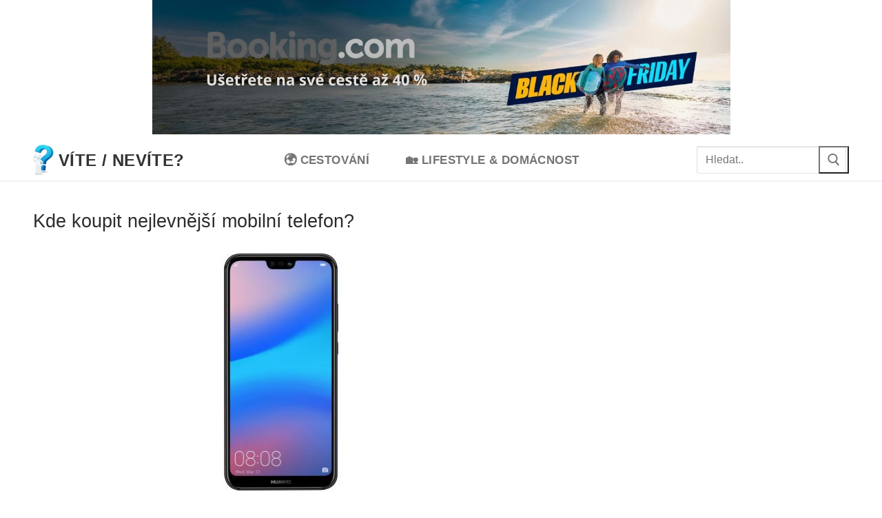

--- FILE ---
content_type: text/html; charset=UTF-8
request_url: https://vitenevite.cz/kde-koupit-nejlevnejsi-mobilni-telefon/
body_size: 10853
content:
<!doctype html>
<html dir="ltr" lang="cs" prefix="og: https://ogp.me/ns#">
<head>

<center><a href="https://www.jdoqocy.com/click-8798914-17063370" title="Rezervujte se s&nbsp;levou">
  <img 
    src="https://vitenevite.cz/wp-content/uploads/2025/11/bookingsleva.jpg" 
    alt="Rezervace se slevou" 
  >
</a></center>
	
	
<!-- GAds -->	
<script async src="https://pagead2.googlesyndication.com/pagead/js/adsbygoogle.js?client=ca-pub-4245867649898562"
     crossorigin="anonymous"></script>

<!-- Google tag (gtag.js) -->
<script async src="https://www.googletagmanager.com/gtag/js?id=G-8XW1G1QS3E"></script>
<script>
  window.dataLayer = window.dataLayer || [];
  function gtag(){dataLayer.push(arguments);}
  gtag('js', new Date());
  gtag('config', 'G-8XW1G1QS3E');
</script>

<!-- Heureka -->		
<script async type="text/javascript" src="//serve.affiliate.heureka.cz/js/trixam.min.js"></script>
	
	
	<meta charset="UTF-8">
	<meta name="viewport" content="width=device-width, initial-scale=1, maximum-scale=10.0, user-scalable=yes">
	<link rel="profile" href="https://gmpg.org/xfn/11">
	<title>Kde koupit nejlevnější mobilní telefon? | Víte / nevíte?</title>
	<style>img:is([sizes="auto" i], [sizes^="auto," i]) { contain-intrinsic-size: 3000px 1500px }</style>
	
		<!-- All in One SEO 4.7.8 - aioseo.com -->
	<meta name="description" content="Chcete koupit mobilní telefon za nejlepší prodejní cenu a nevíte kde? Představíme vám největší nákupní portál a srovnávač cen na českém internetu." />
	<meta name="robots" content="max-image-preview:large" />
	<meta name="author" content="admin"/>
	<link rel="canonical" href="https://vitenevite.cz/kde-koupit-nejlevnejsi-mobilni-telefon/" />
	<meta name="generator" content="All in One SEO (AIOSEO) 4.7.8" />
		<meta property="og:locale" content="cs_CZ" />
		<meta property="og:site_name" content="Víte / nevíte? | Plno zajímavostí, DIY návodů a nákupních tipů" />
		<meta property="og:type" content="article" />
		<meta property="og:title" content="Kde koupit nejlevnější mobilní telefon? | Víte / nevíte?" />
		<meta property="og:description" content="Chcete koupit mobilní telefon za nejlepší prodejní cenu a nevíte kde? Představíme vám největší nákupní portál a srovnávač cen na českém internetu." />
		<meta property="og:url" content="https://vitenevite.cz/kde-koupit-nejlevnejsi-mobilni-telefon/" />
		<meta property="og:image" content="https://vitenevite.cz/wp-content/uploads/2017/04/cropped-cropped-vite-nevite-logo.jpg" />
		<meta property="og:image:secure_url" content="https://vitenevite.cz/wp-content/uploads/2017/04/cropped-cropped-vite-nevite-logo.jpg" />
		<meta property="article:published_time" content="2016-05-14T18:22:24+00:00" />
		<meta property="article:modified_time" content="2023-12-01T12:21:19+00:00" />
		<meta name="twitter:card" content="summary" />
		<meta name="twitter:title" content="Kde koupit nejlevnější mobilní telefon? | Víte / nevíte?" />
		<meta name="twitter:description" content="Chcete koupit mobilní telefon za nejlepší prodejní cenu a nevíte kde? Představíme vám největší nákupní portál a srovnávač cen na českém internetu." />
		<meta name="twitter:image" content="https://vitenevite.cz/wp-content/uploads/2017/04/cropped-cropped-vite-nevite-logo.jpg" />
		<script type="application/ld+json" class="aioseo-schema">
			{"@context":"https:\/\/schema.org","@graph":[{"@type":"Article","@id":"https:\/\/vitenevite.cz\/kde-koupit-nejlevnejsi-mobilni-telefon\/#article","name":"Kde koupit nejlevn\u011bj\u0161\u00ed mobiln\u00ed telefon? | V\u00edte \/ nev\u00edte?","headline":"Kde koupit nejlevn\u011bj\u0161\u00ed mobiln\u00ed telefon?","author":{"@id":"https:\/\/vitenevite.cz\/author\/admin\/#author"},"publisher":{"@id":"https:\/\/vitenevite.cz\/#organization"},"image":{"@type":"ImageObject","url":"https:\/\/vitenevite.cz\/wp-content\/uploads\/2017\/05\/nejlepsi-mobilni-telefon.jpg","width":720,"height":376},"datePublished":"2016-05-14T18:22:24+01:00","dateModified":"2023-12-01T12:21:19+01:00","inLanguage":"cs-CZ","mainEntityOfPage":{"@id":"https:\/\/vitenevite.cz\/kde-koupit-nejlevnejsi-mobilni-telefon\/#webpage"},"isPartOf":{"@id":"https:\/\/vitenevite.cz\/kde-koupit-nejlevnejsi-mobilni-telefon\/#webpage"},"articleSection":"N\u00e1kupy a rady, R\u00e1dce pro n\u00e1kup, Inspirace, Technologie"},{"@type":"BreadcrumbList","@id":"https:\/\/vitenevite.cz\/kde-koupit-nejlevnejsi-mobilni-telefon\/#breadcrumblist","itemListElement":[{"@type":"ListItem","@id":"https:\/\/vitenevite.cz\/#listItem","position":1,"name":"Dom\u016f","item":"https:\/\/vitenevite.cz\/","nextItem":{"@type":"ListItem","@id":"https:\/\/vitenevite.cz\/kde-koupit-nejlevnejsi-mobilni-telefon\/#listItem","name":"Kde koupit nejlevn\u011bj\u0161\u00ed mobiln\u00ed telefon?"}},{"@type":"ListItem","@id":"https:\/\/vitenevite.cz\/kde-koupit-nejlevnejsi-mobilni-telefon\/#listItem","position":2,"name":"Kde koupit nejlevn\u011bj\u0161\u00ed mobiln\u00ed telefon?","previousItem":{"@type":"ListItem","@id":"https:\/\/vitenevite.cz\/#listItem","name":"Dom\u016f"}}]},{"@type":"Organization","@id":"https:\/\/vitenevite.cz\/#organization","name":"V\u00edte \/ nev\u00edte?","description":"Plno zaj\u00edmavost\u00ed, DIY n\u00e1vod\u016f a n\u00e1kupn\u00edch tip\u016f","url":"https:\/\/vitenevite.cz\/","logo":{"@type":"ImageObject","url":"https:\/\/vitenevite.cz\/wp-content\/uploads\/2017\/04\/cropped-cropped-vite-nevite-logo.jpg","@id":"https:\/\/vitenevite.cz\/kde-koupit-nejlevnejsi-mobilni-telefon\/#organizationLogo","width":320,"height":475},"image":{"@id":"https:\/\/vitenevite.cz\/kde-koupit-nejlevnejsi-mobilni-telefon\/#organizationLogo"}},{"@type":"Person","@id":"https:\/\/vitenevite.cz\/author\/admin\/#author","url":"https:\/\/vitenevite.cz\/author\/admin\/","name":"admin","image":{"@type":"ImageObject","@id":"https:\/\/vitenevite.cz\/kde-koupit-nejlevnejsi-mobilni-telefon\/#authorImage","url":"https:\/\/secure.gravatar.com\/avatar\/8adb0abf333d1dcacd0bae839435a7d4?s=96&d=mm&r=g","width":96,"height":96,"caption":"admin"}},{"@type":"WebPage","@id":"https:\/\/vitenevite.cz\/kde-koupit-nejlevnejsi-mobilni-telefon\/#webpage","url":"https:\/\/vitenevite.cz\/kde-koupit-nejlevnejsi-mobilni-telefon\/","name":"Kde koupit nejlevn\u011bj\u0161\u00ed mobiln\u00ed telefon? | V\u00edte \/ nev\u00edte?","description":"Chcete koupit mobiln\u00ed telefon za nejlep\u0161\u00ed prodejn\u00ed cenu a nev\u00edte kde? P\u0159edstav\u00edme v\u00e1m nejv\u011bt\u0161\u00ed n\u00e1kupn\u00ed port\u00e1l a srovn\u00e1va\u010d cen na \u010desk\u00e9m internetu.","inLanguage":"cs-CZ","isPartOf":{"@id":"https:\/\/vitenevite.cz\/#website"},"breadcrumb":{"@id":"https:\/\/vitenevite.cz\/kde-koupit-nejlevnejsi-mobilni-telefon\/#breadcrumblist"},"author":{"@id":"https:\/\/vitenevite.cz\/author\/admin\/#author"},"creator":{"@id":"https:\/\/vitenevite.cz\/author\/admin\/#author"},"image":{"@type":"ImageObject","url":"https:\/\/vitenevite.cz\/wp-content\/uploads\/2017\/05\/nejlepsi-mobilni-telefon.jpg","@id":"https:\/\/vitenevite.cz\/kde-koupit-nejlevnejsi-mobilni-telefon\/#mainImage","width":720,"height":376},"primaryImageOfPage":{"@id":"https:\/\/vitenevite.cz\/kde-koupit-nejlevnejsi-mobilni-telefon\/#mainImage"},"datePublished":"2016-05-14T18:22:24+01:00","dateModified":"2023-12-01T12:21:19+01:00"},{"@type":"WebSite","@id":"https:\/\/vitenevite.cz\/#website","url":"https:\/\/vitenevite.cz\/","name":"V\u00edte \/ nev\u00edte?","description":"Plno zaj\u00edmavost\u00ed, DIY n\u00e1vod\u016f a n\u00e1kupn\u00edch tip\u016f","inLanguage":"cs-CZ","publisher":{"@id":"https:\/\/vitenevite.cz\/#organization"}}]}
		</script>
		<!-- All in One SEO -->

<link rel='dns-prefetch' href='//static.addtoany.com' />
<link rel="alternate" type="application/rss+xml" title="Víte / nevíte? &raquo; RSS zdroj" href="https://vitenevite.cz/feed/" />
<link rel="alternate" type="application/rss+xml" title="Víte / nevíte? &raquo; RSS komentářů" href="https://vitenevite.cz/comments/feed/" />
<link rel="alternate" type="application/rss+xml" title="Víte / nevíte? &raquo; RSS komentářů pro Kde koupit nejlevnější mobilní telefon?" href="https://vitenevite.cz/kde-koupit-nejlevnejsi-mobilni-telefon/feed/" />
<link rel='stylesheet' id='pt-cv-public-style-css' href='https://vitenevite.cz/wp-content/plugins/content-views-query-and-display-post-page/public/assets/css/cv.css?ver=4.0.2' type='text/css' media='all' />
<link rel='stylesheet' id='sbi_styles-css' href='https://vitenevite.cz/wp-content/plugins/instagram-feed/css/sbi-styles.min.css?ver=6.6.1' type='text/css' media='all' />
<link rel='stylesheet' id='wp-block-library-css' href='https://vitenevite.cz/wp-includes/css/dist/block-library/style.min.css?ver=6.7.4' type='text/css' media='all' />
<style id='classic-theme-styles-inline-css' type='text/css'>
/*! This file is auto-generated */
.wp-block-button__link{color:#fff;background-color:#32373c;border-radius:9999px;box-shadow:none;text-decoration:none;padding:calc(.667em + 2px) calc(1.333em + 2px);font-size:1.125em}.wp-block-file__button{background:#32373c;color:#fff;text-decoration:none}
</style>
<style id='global-styles-inline-css' type='text/css'>
:root{--wp--preset--aspect-ratio--square: 1;--wp--preset--aspect-ratio--4-3: 4/3;--wp--preset--aspect-ratio--3-4: 3/4;--wp--preset--aspect-ratio--3-2: 3/2;--wp--preset--aspect-ratio--2-3: 2/3;--wp--preset--aspect-ratio--16-9: 16/9;--wp--preset--aspect-ratio--9-16: 9/16;--wp--preset--color--black: #000000;--wp--preset--color--cyan-bluish-gray: #abb8c3;--wp--preset--color--white: #ffffff;--wp--preset--color--pale-pink: #f78da7;--wp--preset--color--vivid-red: #cf2e2e;--wp--preset--color--luminous-vivid-orange: #ff6900;--wp--preset--color--luminous-vivid-amber: #fcb900;--wp--preset--color--light-green-cyan: #7bdcb5;--wp--preset--color--vivid-green-cyan: #00d084;--wp--preset--color--pale-cyan-blue: #8ed1fc;--wp--preset--color--vivid-cyan-blue: #0693e3;--wp--preset--color--vivid-purple: #9b51e0;--wp--preset--gradient--vivid-cyan-blue-to-vivid-purple: linear-gradient(135deg,rgba(6,147,227,1) 0%,rgb(155,81,224) 100%);--wp--preset--gradient--light-green-cyan-to-vivid-green-cyan: linear-gradient(135deg,rgb(122,220,180) 0%,rgb(0,208,130) 100%);--wp--preset--gradient--luminous-vivid-amber-to-luminous-vivid-orange: linear-gradient(135deg,rgba(252,185,0,1) 0%,rgba(255,105,0,1) 100%);--wp--preset--gradient--luminous-vivid-orange-to-vivid-red: linear-gradient(135deg,rgba(255,105,0,1) 0%,rgb(207,46,46) 100%);--wp--preset--gradient--very-light-gray-to-cyan-bluish-gray: linear-gradient(135deg,rgb(238,238,238) 0%,rgb(169,184,195) 100%);--wp--preset--gradient--cool-to-warm-spectrum: linear-gradient(135deg,rgb(74,234,220) 0%,rgb(151,120,209) 20%,rgb(207,42,186) 40%,rgb(238,44,130) 60%,rgb(251,105,98) 80%,rgb(254,248,76) 100%);--wp--preset--gradient--blush-light-purple: linear-gradient(135deg,rgb(255,206,236) 0%,rgb(152,150,240) 100%);--wp--preset--gradient--blush-bordeaux: linear-gradient(135deg,rgb(254,205,165) 0%,rgb(254,45,45) 50%,rgb(107,0,62) 100%);--wp--preset--gradient--luminous-dusk: linear-gradient(135deg,rgb(255,203,112) 0%,rgb(199,81,192) 50%,rgb(65,88,208) 100%);--wp--preset--gradient--pale-ocean: linear-gradient(135deg,rgb(255,245,203) 0%,rgb(182,227,212) 50%,rgb(51,167,181) 100%);--wp--preset--gradient--electric-grass: linear-gradient(135deg,rgb(202,248,128) 0%,rgb(113,206,126) 100%);--wp--preset--gradient--midnight: linear-gradient(135deg,rgb(2,3,129) 0%,rgb(40,116,252) 100%);--wp--preset--font-size--small: 13px;--wp--preset--font-size--medium: 20px;--wp--preset--font-size--large: 36px;--wp--preset--font-size--x-large: 42px;--wp--preset--spacing--20: 0.44rem;--wp--preset--spacing--30: 0.67rem;--wp--preset--spacing--40: 1rem;--wp--preset--spacing--50: 1.5rem;--wp--preset--spacing--60: 2.25rem;--wp--preset--spacing--70: 3.38rem;--wp--preset--spacing--80: 5.06rem;--wp--preset--shadow--natural: 6px 6px 9px rgba(0, 0, 0, 0.2);--wp--preset--shadow--deep: 12px 12px 50px rgba(0, 0, 0, 0.4);--wp--preset--shadow--sharp: 6px 6px 0px rgba(0, 0, 0, 0.2);--wp--preset--shadow--outlined: 6px 6px 0px -3px rgba(255, 255, 255, 1), 6px 6px rgba(0, 0, 0, 1);--wp--preset--shadow--crisp: 6px 6px 0px rgba(0, 0, 0, 1);}:where(.is-layout-flex){gap: 0.5em;}:where(.is-layout-grid){gap: 0.5em;}body .is-layout-flex{display: flex;}.is-layout-flex{flex-wrap: wrap;align-items: center;}.is-layout-flex > :is(*, div){margin: 0;}body .is-layout-grid{display: grid;}.is-layout-grid > :is(*, div){margin: 0;}:where(.wp-block-columns.is-layout-flex){gap: 2em;}:where(.wp-block-columns.is-layout-grid){gap: 2em;}:where(.wp-block-post-template.is-layout-flex){gap: 1.25em;}:where(.wp-block-post-template.is-layout-grid){gap: 1.25em;}.has-black-color{color: var(--wp--preset--color--black) !important;}.has-cyan-bluish-gray-color{color: var(--wp--preset--color--cyan-bluish-gray) !important;}.has-white-color{color: var(--wp--preset--color--white) !important;}.has-pale-pink-color{color: var(--wp--preset--color--pale-pink) !important;}.has-vivid-red-color{color: var(--wp--preset--color--vivid-red) !important;}.has-luminous-vivid-orange-color{color: var(--wp--preset--color--luminous-vivid-orange) !important;}.has-luminous-vivid-amber-color{color: var(--wp--preset--color--luminous-vivid-amber) !important;}.has-light-green-cyan-color{color: var(--wp--preset--color--light-green-cyan) !important;}.has-vivid-green-cyan-color{color: var(--wp--preset--color--vivid-green-cyan) !important;}.has-pale-cyan-blue-color{color: var(--wp--preset--color--pale-cyan-blue) !important;}.has-vivid-cyan-blue-color{color: var(--wp--preset--color--vivid-cyan-blue) !important;}.has-vivid-purple-color{color: var(--wp--preset--color--vivid-purple) !important;}.has-black-background-color{background-color: var(--wp--preset--color--black) !important;}.has-cyan-bluish-gray-background-color{background-color: var(--wp--preset--color--cyan-bluish-gray) !important;}.has-white-background-color{background-color: var(--wp--preset--color--white) !important;}.has-pale-pink-background-color{background-color: var(--wp--preset--color--pale-pink) !important;}.has-vivid-red-background-color{background-color: var(--wp--preset--color--vivid-red) !important;}.has-luminous-vivid-orange-background-color{background-color: var(--wp--preset--color--luminous-vivid-orange) !important;}.has-luminous-vivid-amber-background-color{background-color: var(--wp--preset--color--luminous-vivid-amber) !important;}.has-light-green-cyan-background-color{background-color: var(--wp--preset--color--light-green-cyan) !important;}.has-vivid-green-cyan-background-color{background-color: var(--wp--preset--color--vivid-green-cyan) !important;}.has-pale-cyan-blue-background-color{background-color: var(--wp--preset--color--pale-cyan-blue) !important;}.has-vivid-cyan-blue-background-color{background-color: var(--wp--preset--color--vivid-cyan-blue) !important;}.has-vivid-purple-background-color{background-color: var(--wp--preset--color--vivid-purple) !important;}.has-black-border-color{border-color: var(--wp--preset--color--black) !important;}.has-cyan-bluish-gray-border-color{border-color: var(--wp--preset--color--cyan-bluish-gray) !important;}.has-white-border-color{border-color: var(--wp--preset--color--white) !important;}.has-pale-pink-border-color{border-color: var(--wp--preset--color--pale-pink) !important;}.has-vivid-red-border-color{border-color: var(--wp--preset--color--vivid-red) !important;}.has-luminous-vivid-orange-border-color{border-color: var(--wp--preset--color--luminous-vivid-orange) !important;}.has-luminous-vivid-amber-border-color{border-color: var(--wp--preset--color--luminous-vivid-amber) !important;}.has-light-green-cyan-border-color{border-color: var(--wp--preset--color--light-green-cyan) !important;}.has-vivid-green-cyan-border-color{border-color: var(--wp--preset--color--vivid-green-cyan) !important;}.has-pale-cyan-blue-border-color{border-color: var(--wp--preset--color--pale-cyan-blue) !important;}.has-vivid-cyan-blue-border-color{border-color: var(--wp--preset--color--vivid-cyan-blue) !important;}.has-vivid-purple-border-color{border-color: var(--wp--preset--color--vivid-purple) !important;}.has-vivid-cyan-blue-to-vivid-purple-gradient-background{background: var(--wp--preset--gradient--vivid-cyan-blue-to-vivid-purple) !important;}.has-light-green-cyan-to-vivid-green-cyan-gradient-background{background: var(--wp--preset--gradient--light-green-cyan-to-vivid-green-cyan) !important;}.has-luminous-vivid-amber-to-luminous-vivid-orange-gradient-background{background: var(--wp--preset--gradient--luminous-vivid-amber-to-luminous-vivid-orange) !important;}.has-luminous-vivid-orange-to-vivid-red-gradient-background{background: var(--wp--preset--gradient--luminous-vivid-orange-to-vivid-red) !important;}.has-very-light-gray-to-cyan-bluish-gray-gradient-background{background: var(--wp--preset--gradient--very-light-gray-to-cyan-bluish-gray) !important;}.has-cool-to-warm-spectrum-gradient-background{background: var(--wp--preset--gradient--cool-to-warm-spectrum) !important;}.has-blush-light-purple-gradient-background{background: var(--wp--preset--gradient--blush-light-purple) !important;}.has-blush-bordeaux-gradient-background{background: var(--wp--preset--gradient--blush-bordeaux) !important;}.has-luminous-dusk-gradient-background{background: var(--wp--preset--gradient--luminous-dusk) !important;}.has-pale-ocean-gradient-background{background: var(--wp--preset--gradient--pale-ocean) !important;}.has-electric-grass-gradient-background{background: var(--wp--preset--gradient--electric-grass) !important;}.has-midnight-gradient-background{background: var(--wp--preset--gradient--midnight) !important;}.has-small-font-size{font-size: var(--wp--preset--font-size--small) !important;}.has-medium-font-size{font-size: var(--wp--preset--font-size--medium) !important;}.has-large-font-size{font-size: var(--wp--preset--font-size--large) !important;}.has-x-large-font-size{font-size: var(--wp--preset--font-size--x-large) !important;}
:where(.wp-block-post-template.is-layout-flex){gap: 1.25em;}:where(.wp-block-post-template.is-layout-grid){gap: 1.25em;}
:where(.wp-block-columns.is-layout-flex){gap: 2em;}:where(.wp-block-columns.is-layout-grid){gap: 2em;}
:root :where(.wp-block-pullquote){font-size: 1.5em;line-height: 1.6;}
</style>
<link rel='stylesheet' id='addtoany-css' href='https://vitenevite.cz/wp-content/plugins/add-to-any/addtoany.min.css?ver=1.16' type='text/css' media='all' />
<link rel='stylesheet' id='font-awesome-css' href='https://vitenevite.cz/wp-content/themes/customify/assets/fonts/font-awesome/css/font-awesome.min.css?ver=5.0.0' type='text/css' media='all' />
<link rel='stylesheet' id='customify-style-css' href='https://vitenevite.cz/wp-content/themes/customify/style.min.css?ver=0.4.8' type='text/css' media='all' />
<style id='customify-style-inline-css' type='text/css'>
.header-top .header--row-inner,body:not(.fl-builder-edit) .button,body:not(.fl-builder-edit) button:not(.menu-mobile-toggle, .components-button, .customize-partial-edit-shortcut-button),body:not(.fl-builder-edit) input[type="button"]:not(.ed_button),button.button,input[type="button"]:not(.ed_button, .components-button, .customize-partial-edit-shortcut-button),input[type="reset"]:not(.components-button, .customize-partial-edit-shortcut-button),input[type="submit"]:not(.components-button, .customize-partial-edit-shortcut-button),.pagination .nav-links > *:hover,.pagination .nav-links span,.nav-menu-desktop.style-full-height .primary-menu-ul > li.current-menu-item > a,.nav-menu-desktop.style-full-height .primary-menu-ul > li.current-menu-ancestor > a,.nav-menu-desktop.style-full-height .primary-menu-ul > li > a:hover,.posts-layout .readmore-button:hover{    background-color: #235787;}.posts-layout .readmore-button {color: #235787;}.pagination .nav-links > *:hover,.pagination .nav-links span,.entry-single .tags-links a:hover,.entry-single .cat-links a:hover,.posts-layout .readmore-button,.posts-layout .readmore-button:hover{    border-color: #235787;}.customify-builder-btn{    background-color: #c3512f;}body{    color: #686868;}abbr, acronym {    border-bottom-color: #686868;}a                {                    color: #1e4b75;}a:hover,a:focus,.link-meta:hover, .link-meta a:hover{    color: #111111;}h2 + h3,.comments-area h2 + .comments-title,.h2 + h3,.comments-area .h2 + .comments-title,.page-breadcrumb {    border-top-color: #eaecee;}blockquote,.site-content .widget-area .menu li.current-menu-item > a:before{    border-left-color: #eaecee;}@media screen and (min-width: 64em) {    .comment-list .children li.comment {        border-left-color: #eaecee;    }    .comment-list .children li.comment:after {        background-color: #eaecee;    }}.page-titlebar, .page-breadcrumb,.posts-layout .entry-inner {    border-bottom-color: #eaecee;}.header-search-form .search-field,.entry-content .page-links a,.header-search-modal,.pagination .nav-links > *,.entry-footer .tags-links a, .entry-footer .cat-links a,.search .content-area article,.site-content .widget-area .menu li.current-menu-item > a,.posts-layout .entry-inner,.post-navigation .nav-links,article.comment .comment-meta,.widget-area .widget_pages li a, .widget-area .widget_categories li a, .widget-area .widget_archive li a, .widget-area .widget_meta li a, .widget-area .widget_nav_menu li a, .widget-area .widget_product_categories li a, .widget-area .widget_recent_entries li a, .widget-area .widget_rss li a,.widget-area .widget_recent_comments li{    border-color: #eaecee;}.header-search-modal::before {    border-top-color: #eaecee;    border-left-color: #eaecee;}@media screen and (min-width: 48em) {    .content-sidebar.sidebar_vertical_border .content-area {        border-right-color: #eaecee;    }    .sidebar-content.sidebar_vertical_border .content-area {        border-left-color: #eaecee;    }    .sidebar-sidebar-content.sidebar_vertical_border .sidebar-primary {        border-right-color: #eaecee;    }    .sidebar-sidebar-content.sidebar_vertical_border .sidebar-secondary {        border-right-color: #eaecee;    }    .content-sidebar-sidebar.sidebar_vertical_border .sidebar-primary {        border-left-color: #eaecee;    }    .content-sidebar-sidebar.sidebar_vertical_border .sidebar-secondary {        border-left-color: #eaecee;    }    .sidebar-content-sidebar.sidebar_vertical_border .content-area {        border-left-color: #eaecee;        border-right-color: #eaecee;    }    .sidebar-content-sidebar.sidebar_vertical_border .content-area {        border-left-color: #eaecee;        border-right-color: #eaecee;    }}article.comment .comment-post-author {background: #6d6d6d;}.pagination .nav-links > *,.link-meta,.link-meta a,.color-meta,.entry-single .tags-links:before,.entry-single .cats-links:before{    color: #6d6d6d;}h1, h2, h3, h4, h5, h6 { color: #2b2b2b;}.site-content .widget-title { color: #444444;}.entry-content h1, .wp-block h1, .entry-single .entry-title {font-size: 25px;}.entry-content h2, .wp-block h2 {font-size: 25px;}.entry-content h3, .wp-block h3 {font-size: 25px;}#page-cover {background-image: url("https://vitenevite.cz/wp-content/themes/customify/assets/images/default-cover.jpg");}.sub-menu .li-duplicator {display:none !important;}.header-search_icon-item .header-search-modal  {border-style: solid;} .header-search_icon-item .search-field  {border-style: solid;} .dark-mode .header-search_box-item .search-form-fields, .header-search_box-item .search-form-fields  {border-style: solid;} .builder-item--primary-menu .nav-menu-desktop .primary-menu-ul > li > a,.builder-item-sidebar .primary-menu-sidebar .primary-menu-ul > li > a {font-size: 17px;letter-spacing: 0.4px;}body  {background-color: #FFFFFF;} .site-content .content-area  {background-color: #FFFFFF;} /* CSS for desktop */#page-cover .page-cover-inner {min-height: 300px;}.header--row.header-top .customify-grid, .header--row.header-top .style-full-height .primary-menu-ul > li > a {min-height: 33px;}.header--row.header-main .customify-grid, .header--row.header-main .style-full-height .primary-menu-ul > li > a {min-height: 60px;}.header--row.header-bottom .customify-grid, .header--row.header-bottom .style-full-height .primary-menu-ul > li > a {min-height: 55px;}.site-header .site-branding img { max-width: 30px; } .site-header .cb-row--mobile .site-branding img { width: 30px; }.header--row .builder-first--nav-icon {text-align: right;}.header-search_icon-item .search-submit {margin-left: -40px;}.header-search_box-item .search-submit{margin-left: -40px;} .header-search_box-item .woo_bootster_search .search-submit{margin-left: -40px;} .header-search_box-item .header-search-form button.search-submit{margin-left:-40px;}.builder-item--primary-menu .nav-menu-desktop .primary-menu-ul > li > a  {padding-right: 40px;} .header--row .builder-first--primary-menu {text-align: right;}/* CSS for tablet */@media screen and (max-width: 1024px) { #page-cover .page-cover-inner {min-height: 250px;}.header--row .builder-first--nav-icon {text-align: right;}.header-search_icon-item .search-submit {margin-left: -40px;}.header-search_box-item .search-submit{margin-left: -40px;} .header-search_box-item .woo_bootster_search .search-submit{margin-left: -40px;} .header-search_box-item .header-search-form button.search-submit{margin-left:-40px;} }/* CSS for mobile */@media screen and (max-width: 568px) { .site-branding .site-title, .site-branding .site-title a {font-size: 20px;}#page-cover .page-cover-inner {min-height: 200px;}.header--row.header-top .customify-grid, .header--row.header-top .style-full-height .primary-menu-ul > li > a {min-height: 33px;}.header--row .builder-first--nav-icon {text-align: right;}.header-search_icon-item .search-submit {margin-left: -40px;}.header-search_box-item .search-submit{margin-left: -40px;} .header-search_box-item .woo_bootster_search .search-submit{margin-left: -40px;} .header-search_box-item .header-search-form button.search-submit{margin-left:-40px;} }
</style>
<script type="text/javascript" id="addtoany-core-js-before">
/* <![CDATA[ */
window.a2a_config=window.a2a_config||{};a2a_config.callbacks=[];a2a_config.overlays=[];a2a_config.templates={};a2a_localize = {
	Share: "Share",
	Save: "Save",
	Subscribe: "Subscribe",
	Email: "Email",
	Bookmark: "Bookmark",
	ShowAll: "Show all",
	ShowLess: "Show less",
	FindServices: "Find service(s)",
	FindAnyServiceToAddTo: "Instantly find any service to add to",
	PoweredBy: "Powered by",
	ShareViaEmail: "Share via email",
	SubscribeViaEmail: "Subscribe via email",
	BookmarkInYourBrowser: "Bookmark in your browser",
	BookmarkInstructions: "Press Ctrl+D or \u2318+D to bookmark this page",
	AddToYourFavorites: "Add to your favorites",
	SendFromWebOrProgram: "Send from any email address or email program",
	EmailProgram: "Email program",
	More: "More&#8230;",
	ThanksForSharing: "Thanks for sharing!",
	ThanksForFollowing: "Thanks for following!"
};
/* ]]> */
</script>
<script type="text/javascript" defer src="https://static.addtoany.com/menu/page.js" id="addtoany-core-js"></script>
<script type="text/javascript" src="https://vitenevite.cz/wp-includes/js/jquery/jquery.min.js?ver=3.7.1" id="jquery-core-js"></script>
<script type="text/javascript" src="https://vitenevite.cz/wp-includes/js/jquery/jquery-migrate.min.js?ver=3.4.1" id="jquery-migrate-js"></script>
<script type="text/javascript" defer src="https://vitenevite.cz/wp-content/plugins/add-to-any/addtoany.min.js?ver=1.1" id="addtoany-jquery-js"></script>
<link rel="https://api.w.org/" href="https://vitenevite.cz/wp-json/" /><link rel="alternate" title="JSON" type="application/json" href="https://vitenevite.cz/wp-json/wp/v2/posts/706" /><link rel="EditURI" type="application/rsd+xml" title="RSD" href="https://vitenevite.cz/xmlrpc.php?rsd" />
<meta name="generator" content="WordPress 6.7.4" />
<link rel='shortlink' href='https://vitenevite.cz/?p=706' />
<link rel="alternate" title="oEmbed (JSON)" type="application/json+oembed" href="https://vitenevite.cz/wp-json/oembed/1.0/embed?url=https%3A%2F%2Fvitenevite.cz%2Fkde-koupit-nejlevnejsi-mobilni-telefon%2F" />
<link rel="alternate" title="oEmbed (XML)" type="text/xml+oembed" href="https://vitenevite.cz/wp-json/oembed/1.0/embed?url=https%3A%2F%2Fvitenevite.cz%2Fkde-koupit-nejlevnejsi-mobilni-telefon%2F&#038;format=xml" />
<link rel="icon" href="https://vitenevite.cz/wp-content/uploads/2017/04/cropped-vite-nevite-logo-32x32.jpg" sizes="32x32" />
<link rel="icon" href="https://vitenevite.cz/wp-content/uploads/2017/04/cropped-vite-nevite-logo-192x192.jpg" sizes="192x192" />
<link rel="apple-touch-icon" href="https://vitenevite.cz/wp-content/uploads/2017/04/cropped-vite-nevite-logo-180x180.jpg" />
<meta name="msapplication-TileImage" content="https://vitenevite.cz/wp-content/uploads/2017/04/cropped-vite-nevite-logo-270x270.jpg" />
		<style type="text/css" id="wp-custom-css">
			a.heureka-hn-link {		
	color: #000000;	
	background-color: #ffffff;	
padding: 6px 24px;		
border: 2px solid #000000;		
border-radius: 6px;		
font-family: Arial;		
	display: block;	
}		
a.affiliate-link {		
	color: #000000;	
padding: 6px 24px;		
border: 2px solid #000000;		
border-radius: 6px;		
font-family: Arial;		
	display: block;	
}	
.pt-cv-thumbnail {
    max-height: 165px;
	}	
a {
    text-decoration: underline;
}
.site-branding a {
	text-decoration: none;
}
.widget-area .widget_product_categories li a, .widget-area .widget_recent_entries li a, .widget-area {
	text-decoration: none;
}
.primary-menu-ul > li > a {
	text-decoration: none;
}
.posts-layout .entry-title a {
	text-decoration: none;
}
.posts-layout .readmore-button {
	text-decoration: none;
}
.entry-content h1, .wp-block h1, .entry-single .entry-title {
	font-size: 1.7em;
}
body {
    color: #2b2b2b;
}		</style>
			
	
<!-- CJ auto -->	
<script src="https://www.anrdoezrs.net/am/8882830/include/allCj/impressions/page/am.js"></script>
	
</head>
	
<script async type="text/javascript" src="//serve.affiliate.heureka.cz/js/trixam.min.js"></script>
<a href="https://www.heureka.cz/discounts/#?haff=244795&utm_medium=affiliate"></a>

	
	
<body data-rsssl=1 class="post-template-default single single-post postid-706 single-format-standard wp-custom-logo content-sidebar main-layout-content-sidebar site-full-width menu_sidebar_slide_left">
<div id="page" class="site box-shadow">
	<a class="skip-link screen-reader-text" href="#site-content">Přeskočit na obsah</a>
	<a class="close is-size-medium  close-panel close-sidebar-panel" href="#">
        <span class="hamburger hamburger--squeeze is-active">
            <span class="hamburger-box">
              <span class="hamburger-inner"><span class="screen-reader-text">Menu</span></span>
            </span>
        </span>
        <span class="screen-reader-text">Zavřeno</span>
        </a><header id="masthead" class="site-header header-v2"><div id="masthead-inner" class="site-header-inner">							<div  class="header-main header--row layout-full-contained"  id="cb-row--header-main"  data-row-id="main"  data-show-on="desktop mobile">
								<div class="header--row-inner header-main-inner light-mode">
									<div class="customify-container">
										<div class="customify-grid  cb-row--desktop hide-on-mobile hide-on-tablet customify-grid-middle"><div class="row-v2 row-v2-main full-cols"><div class="col-v2 col-v2-left"><div class="item--inner builder-item--logo" data-section="title_tagline" data-item-id="logo" >		<div class="site-branding logo-left">
						<a href="https://vitenevite.cz/" class="logo-link" rel="home" itemprop="url">
				<img class="site-img-logo" src="https://vitenevite.cz/wp-content/uploads/2017/04/cropped-cropped-vite-nevite-logo.jpg" alt="Víte / nevíte?">
							</a>
			<div class="site-name-desc">						<p class="site-title">
							<a href="https://vitenevite.cz/" rel="home">Víte / nevíte?</a>
						</p>
						</div>		</div><!-- .site-branding -->
		</div></div><div class="col-v2 col-v2-center"><div class="item--inner builder-item--primary-menu has_menu" data-section="header_menu_primary" data-item-id="primary-menu" ><nav  id="site-navigation-main-desktop" class="site-navigation primary-menu primary-menu-main nav-menu-desktop primary-menu-desktop style-plain"><ul id="menu-menu-1" class="primary-menu-ul menu nav-menu"><li id="menu-item--main-desktop-12771" class="menu-item menu-item-type-taxonomy menu-item-object-category menu-item-12771"><a href="https://vitenevite.cz/kategorie/cestovani/"><span class="link-before">🌍 Cestování</span></a></li>
<li id="menu-item--main-desktop-12772" class="menu-item menu-item-type-taxonomy menu-item-object-category menu-item-12772"><a href="https://vitenevite.cz/kategorie/lifestyle-domacnost/"><span class="link-before">🏡 Lifestyle &#038; domácnost</span></a></li>
</ul></nav></div></div><div class="col-v2 col-v2-right"><div class="item--inner builder-item--search_box" data-section="search_box" data-item-id="search_box" ><div class="header-search_box-item item--search_box">		<form role="search" class="header-search-form " action="https://vitenevite.cz/">
			<div class="search-form-fields">
				<span class="screen-reader-text">Hledat:</span>
				
				<input type="search" class="search-field" placeholder="Hledat.." value="" name="s" title="Hledat:" />

							</div>
			<button type="submit" class="search-submit" aria-label="Submit Search">
				<svg aria-hidden="true" focusable="false" role="presentation" xmlns="http://www.w3.org/2000/svg" width="20" height="21" viewBox="0 0 20 21">
					<path fill="currentColor" fill-rule="evenodd" d="M12.514 14.906a8.264 8.264 0 0 1-4.322 1.21C3.668 16.116 0 12.513 0 8.07 0 3.626 3.668.023 8.192.023c4.525 0 8.193 3.603 8.193 8.047 0 2.033-.769 3.89-2.035 5.307l4.999 5.552-1.775 1.597-5.06-5.62zm-4.322-.843c3.37 0 6.102-2.684 6.102-5.993 0-3.31-2.732-5.994-6.102-5.994S2.09 4.76 2.09 8.07c0 3.31 2.732 5.993 6.102 5.993z"></path>
				</svg>
			</button>
		</form>
		</div></div></div></div></div><div class="cb-row--mobile hide-on-desktop customify-grid customify-grid-middle"><div class="row-v2 row-v2-main no-center"><div class="col-v2 col-v2-left"><div class="item--inner builder-item--logo" data-section="title_tagline" data-item-id="logo" >		<div class="site-branding logo-left">
						<a href="https://vitenevite.cz/" class="logo-link" rel="home" itemprop="url">
				<img class="site-img-logo" src="https://vitenevite.cz/wp-content/uploads/2017/04/cropped-cropped-vite-nevite-logo.jpg" alt="Víte / nevíte?">
							</a>
			<div class="site-name-desc">						<p class="site-title">
							<a href="https://vitenevite.cz/" rel="home">Víte / nevíte?</a>
						</p>
						</div>		</div><!-- .site-branding -->
		</div></div><div class="col-v2 col-v2-right"><div class="item--inner builder-item--nav-icon" data-section="header_menu_icon" data-item-id="nav-icon" >		<button type="button" class="menu-mobile-toggle item-button is-size-desktop-medium is-size-tablet-medium is-size-mobile-medium"  aria-label="nav icon">
			<span class="hamburger hamburger--squeeze">
				<span class="hamburger-box">
					<span class="hamburger-inner"></span>
				</span>
			</span>
			<span class="nav-icon--label hide-on-tablet hide-on-mobile">Menu</span></button>
		</div></div></div></div>									</div>
								</div>
							</div>
							<div id="header-menu-sidebar" class="header-menu-sidebar menu-sidebar-panel dark-mode"><div id="header-menu-sidebar-bg" class="header-menu-sidebar-bg"><div id="header-menu-sidebar-inner" class="header-menu-sidebar-inner"><div class="builder-item-sidebar mobile-item--search_box"><div class="item--inner" data-item-id="search_box" data-section="search_box"><div class="header-search_box-item item--search_box">		<form role="search" class="header-search-form " action="https://vitenevite.cz/">
			<div class="search-form-fields">
				<span class="screen-reader-text">Hledat:</span>
				
				<input type="search" class="search-field" placeholder="Hledat.." value="" name="s" title="Hledat:" />

							</div>
			<button type="submit" class="search-submit" aria-label="Submit Search">
				<svg aria-hidden="true" focusable="false" role="presentation" xmlns="http://www.w3.org/2000/svg" width="20" height="21" viewBox="0 0 20 21">
					<path fill="currentColor" fill-rule="evenodd" d="M12.514 14.906a8.264 8.264 0 0 1-4.322 1.21C3.668 16.116 0 12.513 0 8.07 0 3.626 3.668.023 8.192.023c4.525 0 8.193 3.603 8.193 8.047 0 2.033-.769 3.89-2.035 5.307l4.999 5.552-1.775 1.597-5.06-5.62zm-4.322-.843c3.37 0 6.102-2.684 6.102-5.993 0-3.31-2.732-5.994-6.102-5.994S2.09 4.76 2.09 8.07c0 3.31 2.732 5.993 6.102 5.993z"></path>
				</svg>
			</button>
		</form>
		</div></div></div><div class="builder-item-sidebar mobile-item--primary-menu mobile-item--menu "><div class="item--inner" data-item-id="primary-menu" data-section="header_menu_primary"><nav  id="site-navigation-sidebar-mobile" class="site-navigation primary-menu primary-menu-sidebar nav-menu-mobile primary-menu-mobile style-plain"><ul id="menu-menu-1" class="primary-menu-ul menu nav-menu"><li id="menu-item--sidebar-mobile-12771" class="menu-item menu-item-type-taxonomy menu-item-object-category menu-item-12771"><a href="https://vitenevite.cz/kategorie/cestovani/"><span class="link-before">🌍 Cestování</span></a></li>
<li id="menu-item--sidebar-mobile-12772" class="menu-item menu-item-type-taxonomy menu-item-object-category menu-item-12772"><a href="https://vitenevite.cz/kategorie/lifestyle-domacnost/"><span class="link-before">🏡 Lifestyle &#038; domácnost</span></a></li>
</ul></nav></div></div></div></div></div></div></header>	<div id="site-content" class="site-content">
		<div class="customify-container">
			<div class="customify-grid">
				<main id="main" class="content-area customify-col-9_sm-12">
						<div class="content-inner">
				<article id="post-706" class="entry entry-single post-706 post type-post status-publish format-standard has-post-thumbnail hentry category-nakupy-a-rady category-radce tag-inspirace tag-technologie">
			<h1 class="entry-title entry--item h2">Kde koupit nejlevnější mobilní telefon?</h1>			<div class="entry-thumbnail has-thumb">
				<img width="720" height="376" src="https://vitenevite.cz/wp-content/uploads/2017/05/nejlepsi-mobilni-telefon.jpg" class="attachment-large size-large wp-post-image" alt="" decoding="async" fetchpriority="high" srcset="https://vitenevite.cz/wp-content/uploads/2017/05/nejlepsi-mobilni-telefon.jpg 720w, https://vitenevite.cz/wp-content/uploads/2017/05/nejlepsi-mobilni-telefon-300x157.jpg 300w" sizes="(max-width: 720px) 100vw, 720px" />			</div>
						<div class="entry-content entry--item">
			
<p>Chcete koupit <strong>mobilní telefon</strong> za nejlepší prodejní cenu na internetu a nevíte kde? Znáte <strong><a href="https://mobilni-telefony.heureka.cz/?haff=173539&amp;utm_medium=affiliate">Heureku</a></strong>? Největší nákupní portál a srovnávač cen na českém internetu, který vám srovná ceny sedmnácti miliónů produktů z desítek tisíc internetových obchodů?</p>



<h3 class="wp-block-heading">Víte, že..</h3>



<ol class="wp-block-list">
<li><strong><a href="https://mobilni-telefony.heureka.cz/?haff=173539&amp;utm_medium=affiliate">ZDE </a></strong>můžete vybrat telefon za <strong>nejlepší</strong> <strong>cenu</strong> na internetu?</li>



<li><strong><a href="https://mobilni-telefony.heureka.cz/?haff=173539&amp;utm_medium=affiliate">ZDE </a></strong>máte k dispozici <strong>recenze </strong>mnoha uživatelů?</li>



<li><strong><a href="https://mobilni-telefony.heureka.cz/?haff=173539&amp;utm_medium=affiliate">ZDE </a></strong>máte přehledné <strong>hodnocení </strong>mobilního telefonu?</li>



<li><strong><a href="https://mobilni-telefony.heureka.cz/?haff=173539&amp;utm_medium=affiliate">ZDE </a></strong>můžete nastavit požadované <strong>parametry</strong>?</li>



<li><strong><a href="https://mobilni-telefony.heureka.cz/?haff=173539&amp;utm_medium=affiliate">ZDE </a>ušetříte</strong> své peníze?</li>
</ol>


<div class="wp-block-image">
<figure class="aligncenter size-full"><a href="https://mobilni-telefony.heureka.cz/?haff=173539&amp;utm_medium=affiliate"><img decoding="async" width="667" height="380" src="https://vitenevite.cz/wp-content/uploads/2023/12/jak-vybrat-mobilni-telefon.jpg" alt="" class="wp-image-9679" srcset="https://vitenevite.cz/wp-content/uploads/2023/12/jak-vybrat-mobilni-telefon.jpg 667w, https://vitenevite.cz/wp-content/uploads/2023/12/jak-vybrat-mobilni-telefon-300x171.jpg 300w" sizes="(max-width: 667px) 100vw, 667px" /></a></figure></div>

<div class="wp-block-image">
<figure class="aligncenter size-full"><a href="https://mobilni-telefony.heureka.cz/?haff=173539&amp;utm_medium=affiliate"><img decoding="async" width="438" height="70" src="https://vitenevite.cz/wp-content/uploads/2022/12/heureka-tlacitko.png" alt="" class="wp-image-9337" srcset="https://vitenevite.cz/wp-content/uploads/2022/12/heureka-tlacitko.png 438w, https://vitenevite.cz/wp-content/uploads/2022/12/heureka-tlacitko-300x48.png 300w" sizes="(max-width: 438px) 100vw, 438px" /></a></figure></div>		</div><!-- .entry-content -->
		<div class="entry-post-navigation entry--item">
	<nav class="navigation post-navigation" aria-label="Příspěvky">
		<h2 class="screen-reader-text">Navigace pro příspěvek</h2>
		<div class="nav-links"><div class="nav-previous"><a href="https://vitenevite.cz/jak-vybrat-dobrou-tiskarnu/" rel="prev"><span class="meta-nav text-uppercase text-xsmall color-meta" aria-hidden="true">Předchozí</span> <span class="screen-reader-text">Předchozí příspěvek</span> <span class="post-title text-large">Jak vybrat dobrou tiskárnu?</span></a></div><div class="nav-next"><a href="https://vitenevite.cz/kde-koupit-nejlevnejsi-notebook/" rel="next"><span class="meta-nav text-uppercase text-xsmall color-meta" aria-hidden="true">Další</span> <span class="screen-reader-text">Další příspěvek</span> <span class="post-title text-large">Kde koupit nejlevnější notebook?</span></a></div></div>
	</nav></div>		</article>
			</div><!-- #.content-inner -->
              			</main><!-- #main -->
					</div><!-- #.customify-grid -->
	</div><!-- #.customify-container -->
</div><!-- #content -->
<footer class="site-footer" id="site-footer">							<div  class="footer-bottom footer--row layout-full-contained"  id="cb-row--footer-bottom"  data-row-id="bottom"  data-show-on="desktop">
								<div class="footer--row-inner footer-bottom-inner dark-mode">
									<div class="customify-container">
										<div class="customify-grid  customify-grid-top"><div class="customify-col-12_md-12_sm-12_xs-12 builder-item builder-first--footer_copyright" data-push-left="_sm-0"><div class="item--inner builder-item--footer_copyright" data-section="footer_copyright" data-item-id="footer_copyright" ><div class="builder-footer-copyright-item footer-copyright"><p>V rámci linkbuildingu je možné zakoupit odkazy na klíčová slova za 800 Kč pro 1 odkaz na dobu neurčitou. Kontakt info@vitenevite.cz<br />
Copyright © 2026 Víte / nevíte?</p>
</div></div></div></div>									</div>
								</div>
							</div>
							</footer></div><!-- #page -->

<!-- Instagram Feed JS -->
<script type="text/javascript">
var sbiajaxurl = "https://vitenevite.cz/wp-admin/admin-ajax.php";
</script>
<script type="text/javascript" id="pt-cv-content-views-script-js-extra">
/* <![CDATA[ */
var PT_CV_PUBLIC = {"_prefix":"pt-cv-","page_to_show":"5","_nonce":"53306bc91e","is_admin":"","is_mobile":"","ajaxurl":"https:\/\/vitenevite.cz\/wp-admin\/admin-ajax.php","lang":"","loading_image_src":"data:image\/gif;base64,R0lGODlhDwAPALMPAMrKygwMDJOTkz09PZWVla+vr3p6euTk5M7OzuXl5TMzMwAAAJmZmWZmZszMzP\/\/\/yH\/[base64]\/wyVlamTi3nSdgwFNdhEJgTJoNyoB9ISYoQmdjiZPcj7EYCAeCF1gEDo4Dz2eIAAAh+QQFCgAPACwCAAAADQANAAAEM\/DJBxiYeLKdX3IJZT1FU0iIg2RNKx3OkZVnZ98ToRD4MyiDnkAh6BkNC0MvsAj0kMpHBAAh+QQFCgAPACwGAAAACQAPAAAEMDC59KpFDll73HkAA2wVY5KgiK5b0RRoI6MuzG6EQqCDMlSGheEhUAgqgUUAFRySIgAh+QQFCgAPACwCAAIADQANAAAEM\/DJKZNLND\/[base64]"};
var PT_CV_PAGINATION = {"first":"\u00ab","prev":"\u2039","next":"\u203a","last":"\u00bb","goto_first":"Go to first page","goto_prev":"Go to previous page","goto_next":"Go to next page","goto_last":"Go to last page","current_page":"Current page is","goto_page":"Go to page"};
/* ]]> */
</script>
<script type="text/javascript" src="https://vitenevite.cz/wp-content/plugins/content-views-query-and-display-post-page/public/assets/js/cv.js?ver=4.0.2" id="pt-cv-content-views-script-js"></script>
<script type="text/javascript" id="customify-themejs-js-extra">
/* <![CDATA[ */
var Customify_JS = {"is_rtl":"","css_media_queries":{"all":"%s","desktop":"%s","tablet":"@media screen and (max-width: 1024px) { %s }","mobile":"@media screen and (max-width: 568px) { %s }"},"sidebar_menu_no_duplicator":"1"};
/* ]]> */
</script>
<script type="text/javascript" src="https://vitenevite.cz/wp-content/themes/customify/assets/js/theme.min.js?ver=0.4.8" id="customify-themejs-js"></script>
<script type="text/javascript" src="https://vitenevite.cz/wp-includes/js/comment-reply.min.js?ver=6.7.4" id="comment-reply-js" async="async" data-wp-strategy="async"></script>

</body>
</html>


--- FILE ---
content_type: text/html; charset=utf-8
request_url: https://www.google.com/recaptcha/api2/aframe
body_size: 267
content:
<!DOCTYPE HTML><html><head><meta http-equiv="content-type" content="text/html; charset=UTF-8"></head><body><script nonce="VYISTl1pVStvXBDmdspWQQ">/** Anti-fraud and anti-abuse applications only. See google.com/recaptcha */ try{var clients={'sodar':'https://pagead2.googlesyndication.com/pagead/sodar?'};window.addEventListener("message",function(a){try{if(a.source===window.parent){var b=JSON.parse(a.data);var c=clients[b['id']];if(c){var d=document.createElement('img');d.src=c+b['params']+'&rc='+(localStorage.getItem("rc::a")?sessionStorage.getItem("rc::b"):"");window.document.body.appendChild(d);sessionStorage.setItem("rc::e",parseInt(sessionStorage.getItem("rc::e")||0)+1);localStorage.setItem("rc::h",'1769748477429');}}}catch(b){}});window.parent.postMessage("_grecaptcha_ready", "*");}catch(b){}</script></body></html>